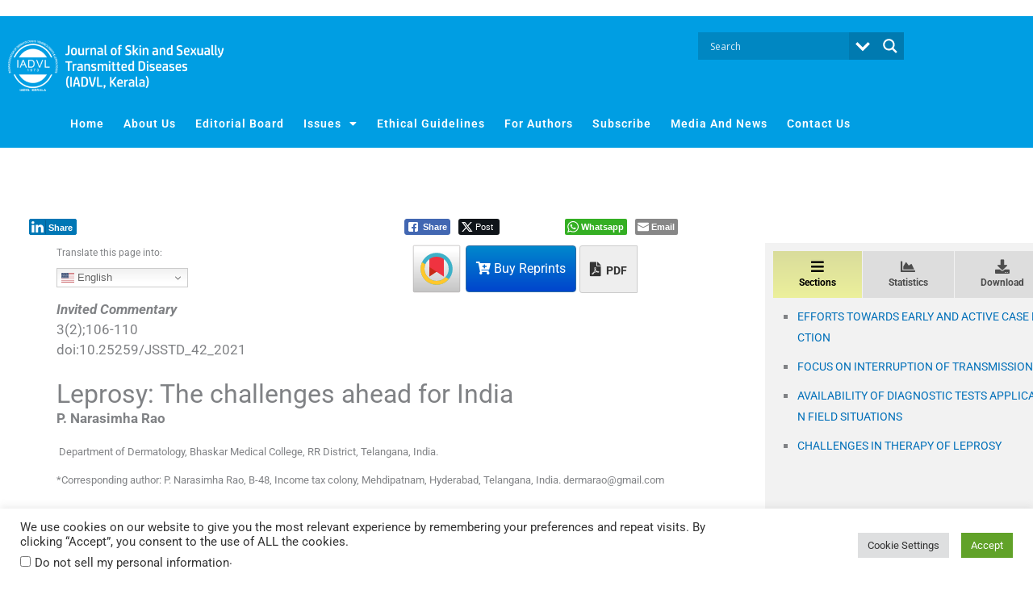

--- FILE ---
content_type: text/html; charset=utf-8
request_url: https://www.google.com/recaptcha/api2/aframe
body_size: 268
content:
<!DOCTYPE HTML><html><head><meta http-equiv="content-type" content="text/html; charset=UTF-8"></head><body><script nonce="xy4fgvjGZz-die2kPGki7Q">/** Anti-fraud and anti-abuse applications only. See google.com/recaptcha */ try{var clients={'sodar':'https://pagead2.googlesyndication.com/pagead/sodar?'};window.addEventListener("message",function(a){try{if(a.source===window.parent){var b=JSON.parse(a.data);var c=clients[b['id']];if(c){var d=document.createElement('img');d.src=c+b['params']+'&rc='+(localStorage.getItem("rc::a")?sessionStorage.getItem("rc::b"):"");window.document.body.appendChild(d);sessionStorage.setItem("rc::e",parseInt(sessionStorage.getItem("rc::e")||0)+1);localStorage.setItem("rc::h",'1769000795366');}}}catch(b){}});window.parent.postMessage("_grecaptcha_ready", "*");}catch(b){}</script></body></html>

--- FILE ---
content_type: text/css
request_url: https://jsstd.org/wp-content/uploads/sites/4/elementor/css/post-3745.css?ver=1767178019
body_size: 549
content:
.elementor-kit-3745{--e-global-color-primary:#1569AE;--e-global-color-secondary:#B6C9DB;--e-global-color-text:#545454;--e-global-color-accent:#FDD247;--e-global-color-122886e4:#6EC1E4;--e-global-color-be36905:#54595F;--e-global-color-4dda000a:#7A7A7A;--e-global-color-6e6f72b8:#61CE70;--e-global-color-4a6d7ed0:#4054B2;--e-global-color-60bdd63:#23A455;--e-global-color-40af478f:#000;--e-global-color-41fe0de9:#FFF;--e-global-typography-primary-font-family:"Roboto";--e-global-typography-primary-font-size:25px;--e-global-typography-primary-font-weight:600;--e-global-typography-secondary-font-family:"Roboto Slab";--e-global-typography-secondary-font-weight:400;--e-global-typography-text-font-family:"Roboto";--e-global-typography-text-font-weight:400;--e-global-typography-accent-font-family:"Roboto";--e-global-typography-accent-font-weight:500;}.elementor-kit-3745 e-page-transition{background-color:#FFBC7D;}.elementor-kit-3745 h1{font-size:25px;}.elementor-kit-3745 h5{color:#3A3A3A;font-size:18px;font-weight:bold;}.elementor-kit-3745 h6{font-weight:bold;}.elementor-section.elementor-section-boxed > .elementor-container{max-width:1140px;}.e-con{--container-max-width:1140px;}.elementor-widget:not(:last-child){margin-block-end:0px;}.elementor-element{--widgets-spacing:0px 0px;--widgets-spacing-row:0px;--widgets-spacing-column:0px;}{}h1.entry-title{display:var(--page-title-display);}@media(max-width:1024px){.elementor-section.elementor-section-boxed > .elementor-container{max-width:1024px;}.e-con{--container-max-width:1024px;}}@media(max-width:767px){.elementor-section.elementor-section-boxed > .elementor-container{max-width:767px;}.e-con{--container-max-width:767px;}}

--- FILE ---
content_type: text/css
request_url: https://jsstd.org/wp-content/uploads/sites/4/elementor/css/post-814.css?ver=1767178019
body_size: 2010
content:
.elementor-widget-text-editor{font-family:var( --e-global-typography-text-font-family );font-weight:var( --e-global-typography-text-font-weight );color:var( --e-global-color-text );}.elementor-widget-text-editor.elementor-drop-cap-view-stacked .elementor-drop-cap{background-color:var( --e-global-color-primary );}.elementor-widget-text-editor.elementor-drop-cap-view-framed .elementor-drop-cap, .elementor-widget-text-editor.elementor-drop-cap-view-default .elementor-drop-cap{color:var( --e-global-color-primary );border-color:var( --e-global-color-primary );}.elementor-814 .elementor-element.elementor-element-3b196bb{text-align:center;}.elementor-814 .elementor-element.elementor-element-dfa11cf:not(.elementor-motion-effects-element-type-background), .elementor-814 .elementor-element.elementor-element-dfa11cf > .elementor-motion-effects-container > .elementor-motion-effects-layer{background-color:#009ee3;}.elementor-814 .elementor-element.elementor-element-dfa11cf{transition:background 0.3s, border 0.3s, border-radius 0.3s, box-shadow 0.3s;}.elementor-814 .elementor-element.elementor-element-dfa11cf > .elementor-background-overlay{transition:background 0.3s, border-radius 0.3s, opacity 0.3s;}.elementor-widget-theme-site-logo .widget-image-caption{color:var( --e-global-color-text );font-family:var( --e-global-typography-text-font-family );font-weight:var( --e-global-typography-text-font-weight );}.elementor-814 .elementor-element.elementor-element-2069756 > .elementor-widget-container{margin:20px 0px 0px 0px;}.elementor-814 .elementor-element.elementor-element-affc9d9:not(.elementor-motion-effects-element-type-background), .elementor-814 .elementor-element.elementor-element-affc9d9 > .elementor-motion-effects-container > .elementor-motion-effects-layer{background-color:#009ee3;}.elementor-814 .elementor-element.elementor-element-affc9d9{transition:background 0.3s, border 0.3s, border-radius 0.3s, box-shadow 0.3s;}.elementor-814 .elementor-element.elementor-element-affc9d9 > .elementor-background-overlay{transition:background 0.3s, border-radius 0.3s, opacity 0.3s;}.elementor-widget-nav-menu .elementor-nav-menu .elementor-item{font-family:var( --e-global-typography-primary-font-family );font-size:var( --e-global-typography-primary-font-size );font-weight:var( --e-global-typography-primary-font-weight );}.elementor-widget-nav-menu .elementor-nav-menu--main .elementor-item{color:var( --e-global-color-text );fill:var( --e-global-color-text );}.elementor-widget-nav-menu .elementor-nav-menu--main .elementor-item:hover,
					.elementor-widget-nav-menu .elementor-nav-menu--main .elementor-item.elementor-item-active,
					.elementor-widget-nav-menu .elementor-nav-menu--main .elementor-item.highlighted,
					.elementor-widget-nav-menu .elementor-nav-menu--main .elementor-item:focus{color:var( --e-global-color-accent );fill:var( --e-global-color-accent );}.elementor-widget-nav-menu .elementor-nav-menu--main:not(.e--pointer-framed) .elementor-item:before,
					.elementor-widget-nav-menu .elementor-nav-menu--main:not(.e--pointer-framed) .elementor-item:after{background-color:var( --e-global-color-accent );}.elementor-widget-nav-menu .e--pointer-framed .elementor-item:before,
					.elementor-widget-nav-menu .e--pointer-framed .elementor-item:after{border-color:var( --e-global-color-accent );}.elementor-widget-nav-menu{--e-nav-menu-divider-color:var( --e-global-color-text );}.elementor-widget-nav-menu .elementor-nav-menu--dropdown .elementor-item, .elementor-widget-nav-menu .elementor-nav-menu--dropdown  .elementor-sub-item{font-family:var( --e-global-typography-accent-font-family );font-weight:var( --e-global-typography-accent-font-weight );}.elementor-814 .elementor-element.elementor-element-5d08d14{width:var( --container-widget-width, 100% );max-width:100%;--container-widget-width:100%;--container-widget-flex-grow:0;--e-nav-menu-horizontal-menu-item-margin:calc( 0px / 2 );--nav-menu-icon-size:28px;}.elementor-814 .elementor-element.elementor-element-5d08d14 > .elementor-widget-container{margin:0px 0px 0px 0px;padding:0px 0px 0px 0px;border-style:solid;border-color:#ffffff;}.elementor-814 .elementor-element.elementor-element-5d08d14 .elementor-menu-toggle{margin-left:auto;background-color:#026388;}.elementor-814 .elementor-element.elementor-element-5d08d14 .elementor-nav-menu .elementor-item{font-size:14px;letter-spacing:1px;}.elementor-814 .elementor-element.elementor-element-5d08d14 .elementor-nav-menu--main .elementor-item{color:#ffffff;fill:#ffffff;padding-left:12px;padding-right:12px;padding-top:10px;padding-bottom:10px;}.elementor-814 .elementor-element.elementor-element-5d08d14 .elementor-nav-menu--main .elementor-item:hover,
					.elementor-814 .elementor-element.elementor-element-5d08d14 .elementor-nav-menu--main .elementor-item.elementor-item-active,
					.elementor-814 .elementor-element.elementor-element-5d08d14 .elementor-nav-menu--main .elementor-item.highlighted,
					.elementor-814 .elementor-element.elementor-element-5d08d14 .elementor-nav-menu--main .elementor-item:focus{color:#FFFFFF;fill:#FFFFFF;}.elementor-814 .elementor-element.elementor-element-5d08d14 .elementor-nav-menu--main .elementor-item.elementor-item-active{color:#FFFFFF;}.elementor-814 .elementor-element.elementor-element-5d08d14 .elementor-nav-menu--main:not(.elementor-nav-menu--layout-horizontal) .elementor-nav-menu > li:not(:last-child){margin-bottom:0px;}.elementor-814 .elementor-element.elementor-element-5d08d14 .elementor-nav-menu--dropdown a, .elementor-814 .elementor-element.elementor-element-5d08d14 .elementor-menu-toggle{color:#ffffff;fill:#ffffff;}.elementor-814 .elementor-element.elementor-element-5d08d14 .elementor-nav-menu--dropdown{background-color:rgba(0,158,227,0.96);border-radius:0px 0px 0px 0px;}.elementor-814 .elementor-element.elementor-element-5d08d14 .elementor-nav-menu--dropdown a:hover,
					.elementor-814 .elementor-element.elementor-element-5d08d14 .elementor-nav-menu--dropdown a:focus,
					.elementor-814 .elementor-element.elementor-element-5d08d14 .elementor-nav-menu--dropdown a.elementor-item-active,
					.elementor-814 .elementor-element.elementor-element-5d08d14 .elementor-nav-menu--dropdown a.highlighted,
					.elementor-814 .elementor-element.elementor-element-5d08d14 .elementor-menu-toggle:hover,
					.elementor-814 .elementor-element.elementor-element-5d08d14 .elementor-menu-toggle:focus{color:#FFFFFF;}.elementor-814 .elementor-element.elementor-element-5d08d14 .elementor-nav-menu--dropdown a:hover,
					.elementor-814 .elementor-element.elementor-element-5d08d14 .elementor-nav-menu--dropdown a:focus,
					.elementor-814 .elementor-element.elementor-element-5d08d14 .elementor-nav-menu--dropdown a.elementor-item-active,
					.elementor-814 .elementor-element.elementor-element-5d08d14 .elementor-nav-menu--dropdown a.highlighted{background-color:#009EE3;}.elementor-814 .elementor-element.elementor-element-5d08d14 .elementor-nav-menu--dropdown a.elementor-item-active{color:#FFFFFF;background-color:#009EE3;}.elementor-814 .elementor-element.elementor-element-5d08d14 .elementor-nav-menu--dropdown .elementor-item, .elementor-814 .elementor-element.elementor-element-5d08d14 .elementor-nav-menu--dropdown  .elementor-sub-item{font-size:14px;font-weight:600;}.elementor-814 .elementor-element.elementor-element-5d08d14 .elementor-nav-menu--dropdown li:first-child a{border-top-left-radius:0px;border-top-right-radius:0px;}.elementor-814 .elementor-element.elementor-element-5d08d14 .elementor-nav-menu--dropdown li:last-child a{border-bottom-right-radius:0px;border-bottom-left-radius:0px;}.elementor-814 .elementor-element.elementor-element-5d08d14 .elementor-nav-menu--main .elementor-nav-menu--dropdown, .elementor-814 .elementor-element.elementor-element-5d08d14 .elementor-nav-menu__container.elementor-nav-menu--dropdown{box-shadow:0px 0px 0px 0px rgba(0,0,0,0.5);}.elementor-814 .elementor-element.elementor-element-5d08d14 .elementor-nav-menu--dropdown a{padding-left:10px;padding-right:10px;padding-top:10px;padding-bottom:10px;}.elementor-814 .elementor-element.elementor-element-5d08d14 .elementor-nav-menu--main > .elementor-nav-menu > li > .elementor-nav-menu--dropdown, .elementor-814 .elementor-element.elementor-element-5d08d14 .elementor-nav-menu__container.elementor-nav-menu--dropdown{margin-top:0px !important;}.elementor-814 .elementor-element.elementor-element-5d08d14 div.elementor-menu-toggle{color:#ffffff;}.elementor-814 .elementor-element.elementor-element-5d08d14 div.elementor-menu-toggle svg{fill:#ffffff;}.elementor-814 .elementor-element.elementor-element-5d08d14 div.elementor-menu-toggle:hover, .elementor-814 .elementor-element.elementor-element-5d08d14 div.elementor-menu-toggle:focus{color:#ffffff;}.elementor-814 .elementor-element.elementor-element-5d08d14 div.elementor-menu-toggle:hover svg, .elementor-814 .elementor-element.elementor-element-5d08d14 div.elementor-menu-toggle:focus svg{fill:#ffffff;}.elementor-814 .elementor-element.elementor-element-ef0e4d3:not(.elementor-motion-effects-element-type-background), .elementor-814 .elementor-element.elementor-element-ef0e4d3 > .elementor-motion-effects-container > .elementor-motion-effects-layer{background-color:#009ee3;}.elementor-814 .elementor-element.elementor-element-ef0e4d3{transition:background 0.3s, border 0.3s, border-radius 0.3s, box-shadow 0.3s;}.elementor-814 .elementor-element.elementor-element-ef0e4d3 > .elementor-background-overlay{transition:background 0.3s, border-radius 0.3s, opacity 0.3s;}.elementor-814 .elementor-element.elementor-element-11f5890 > .elementor-widget-container{margin:20px 0px 0px 0px;}.elementor-814 .elementor-element.elementor-element-bb23a72:not(.elementor-motion-effects-element-type-background), .elementor-814 .elementor-element.elementor-element-bb23a72 > .elementor-motion-effects-container > .elementor-motion-effects-layer{background-color:#009ee3;}.elementor-814 .elementor-element.elementor-element-bb23a72{transition:background 0.3s, border 0.3s, border-radius 0.3s, box-shadow 0.3s;}.elementor-814 .elementor-element.elementor-element-bb23a72 > .elementor-background-overlay{transition:background 0.3s, border-radius 0.3s, opacity 0.3s;}.elementor-814 .elementor-element.elementor-element-8b0608a{--spacer-size:25px;}.elementor-814 .elementor-element.elementor-element-424ecf4{width:var( --container-widget-width, 100% );max-width:100%;--container-widget-width:100%;--container-widget-flex-grow:0;--e-nav-menu-horizontal-menu-item-margin:calc( 0px / 2 );--nav-menu-icon-size:28px;}.elementor-814 .elementor-element.elementor-element-424ecf4 > .elementor-widget-container{margin:0px 0px 0px 0px;padding:0px 0px 0px 0px;border-style:solid;border-color:#ffffff;}.elementor-814 .elementor-element.elementor-element-424ecf4 .elementor-menu-toggle{margin-left:auto;background-color:#026388;}.elementor-814 .elementor-element.elementor-element-424ecf4 .elementor-nav-menu .elementor-item{font-size:14px;letter-spacing:1px;}.elementor-814 .elementor-element.elementor-element-424ecf4 .elementor-nav-menu--main .elementor-item{color:#ffffff;fill:#ffffff;padding-left:12px;padding-right:12px;padding-top:10px;padding-bottom:10px;}.elementor-814 .elementor-element.elementor-element-424ecf4 .elementor-nav-menu--main .elementor-item:hover,
					.elementor-814 .elementor-element.elementor-element-424ecf4 .elementor-nav-menu--main .elementor-item.elementor-item-active,
					.elementor-814 .elementor-element.elementor-element-424ecf4 .elementor-nav-menu--main .elementor-item.highlighted,
					.elementor-814 .elementor-element.elementor-element-424ecf4 .elementor-nav-menu--main .elementor-item:focus{color:#FFFFFF;fill:#FFFFFF;}.elementor-814 .elementor-element.elementor-element-424ecf4 .elementor-nav-menu--main .elementor-item.elementor-item-active{color:#FFFFFF;}.elementor-814 .elementor-element.elementor-element-424ecf4 .elementor-nav-menu--main:not(.elementor-nav-menu--layout-horizontal) .elementor-nav-menu > li:not(:last-child){margin-bottom:0px;}.elementor-814 .elementor-element.elementor-element-424ecf4 .elementor-nav-menu--dropdown a, .elementor-814 .elementor-element.elementor-element-424ecf4 .elementor-menu-toggle{color:#ffffff;fill:#ffffff;}.elementor-814 .elementor-element.elementor-element-424ecf4 .elementor-nav-menu--dropdown{background-color:rgba(0,158,227,0.96);border-radius:0px 0px 0px 0px;}.elementor-814 .elementor-element.elementor-element-424ecf4 .elementor-nav-menu--dropdown a:hover,
					.elementor-814 .elementor-element.elementor-element-424ecf4 .elementor-nav-menu--dropdown a:focus,
					.elementor-814 .elementor-element.elementor-element-424ecf4 .elementor-nav-menu--dropdown a.elementor-item-active,
					.elementor-814 .elementor-element.elementor-element-424ecf4 .elementor-nav-menu--dropdown a.highlighted,
					.elementor-814 .elementor-element.elementor-element-424ecf4 .elementor-menu-toggle:hover,
					.elementor-814 .elementor-element.elementor-element-424ecf4 .elementor-menu-toggle:focus{color:#FFFFFF;}.elementor-814 .elementor-element.elementor-element-424ecf4 .elementor-nav-menu--dropdown a:hover,
					.elementor-814 .elementor-element.elementor-element-424ecf4 .elementor-nav-menu--dropdown a:focus,
					.elementor-814 .elementor-element.elementor-element-424ecf4 .elementor-nav-menu--dropdown a.elementor-item-active,
					.elementor-814 .elementor-element.elementor-element-424ecf4 .elementor-nav-menu--dropdown a.highlighted{background-color:#009EE3;}.elementor-814 .elementor-element.elementor-element-424ecf4 .elementor-nav-menu--dropdown a.elementor-item-active{color:#FFFFFF;background-color:#009EE3;}.elementor-814 .elementor-element.elementor-element-424ecf4 .elementor-nav-menu--dropdown .elementor-item, .elementor-814 .elementor-element.elementor-element-424ecf4 .elementor-nav-menu--dropdown  .elementor-sub-item{font-size:14px;font-weight:600;}.elementor-814 .elementor-element.elementor-element-424ecf4 .elementor-nav-menu--dropdown li:first-child a{border-top-left-radius:0px;border-top-right-radius:0px;}.elementor-814 .elementor-element.elementor-element-424ecf4 .elementor-nav-menu--dropdown li:last-child a{border-bottom-right-radius:0px;border-bottom-left-radius:0px;}.elementor-814 .elementor-element.elementor-element-424ecf4 .elementor-nav-menu--main .elementor-nav-menu--dropdown, .elementor-814 .elementor-element.elementor-element-424ecf4 .elementor-nav-menu__container.elementor-nav-menu--dropdown{box-shadow:0px 0px 0px 0px rgba(0,0,0,0.5);}.elementor-814 .elementor-element.elementor-element-424ecf4 .elementor-nav-menu--dropdown a{padding-left:10px;padding-right:10px;padding-top:10px;padding-bottom:10px;}.elementor-814 .elementor-element.elementor-element-424ecf4 .elementor-nav-menu--main > .elementor-nav-menu > li > .elementor-nav-menu--dropdown, .elementor-814 .elementor-element.elementor-element-424ecf4 .elementor-nav-menu__container.elementor-nav-menu--dropdown{margin-top:0px !important;}.elementor-814 .elementor-element.elementor-element-424ecf4 div.elementor-menu-toggle{color:#ffffff;}.elementor-814 .elementor-element.elementor-element-424ecf4 div.elementor-menu-toggle svg{fill:#ffffff;}.elementor-814 .elementor-element.elementor-element-424ecf4 div.elementor-menu-toggle:hover, .elementor-814 .elementor-element.elementor-element-424ecf4 div.elementor-menu-toggle:focus{color:#ffffff;}.elementor-814 .elementor-element.elementor-element-424ecf4 div.elementor-menu-toggle:hover svg, .elementor-814 .elementor-element.elementor-element-424ecf4 div.elementor-menu-toggle:focus svg{fill:#ffffff;}.elementor-theme-builder-content-area{height:400px;}.elementor-location-header:before, .elementor-location-footer:before{content:"";display:table;clear:both;}@media(min-width:768px){.elementor-814 .elementor-element.elementor-element-6671adb{width:29.459%;}.elementor-814 .elementor-element.elementor-element-c72541c{width:70.579%;}.elementor-814 .elementor-element.elementor-element-93dc54d{width:65%;}.elementor-814 .elementor-element.elementor-element-86eecba{width:35%;}}@media(max-width:1024px) and (min-width:768px){.elementor-814 .elementor-element.elementor-element-6671adb{width:60%;}.elementor-814 .elementor-element.elementor-element-c72541c{width:73%;}.elementor-814 .elementor-element.elementor-element-73b2360{width:73%;}.elementor-814 .elementor-element.elementor-element-798c4fe{width:49%;}.elementor-814 .elementor-element.elementor-element-1489e8f{width:41%;}}@media(max-width:1024px){.elementor-814 .elementor-element.elementor-element-dfa11cf{padding:0px 0px 0px 0px;}.elementor-814 .elementor-element.elementor-element-2069756 > .elementor-widget-container{margin:10px 0px 0px 0px;}.elementor-814 .elementor-element.elementor-element-2069756{text-align:left;}.elementor-814 .elementor-element.elementor-element-2069756 img{width:96%;max-width:100%;}.elementor-814 .elementor-element.elementor-element-c72541c > .elementor-element-populated{margin:0px 0px 0px 0px;--e-column-margin-right:0px;--e-column-margin-left:0px;}.elementor-814 .elementor-element.elementor-element-affc9d9{padding:0px 0px 0px 0px;}.elementor-814 .elementor-element.elementor-element-73b2360 > .elementor-element-populated{margin:0px 0px 0px 0px;--e-column-margin-right:0px;--e-column-margin-left:0px;}.elementor-widget-nav-menu .elementor-nav-menu .elementor-item{font-size:var( --e-global-typography-primary-font-size );}.elementor-814 .elementor-element.elementor-element-5d08d14 > .elementor-widget-container{margin:0px 0px 0px 0px;}.elementor-814 .elementor-element.elementor-element-5d08d14 .elementor-nav-menu--main .elementor-item{padding-left:0px;padding-right:0px;padding-top:0px;padding-bottom:0px;}.elementor-814 .elementor-element.elementor-element-5d08d14{--e-nav-menu-horizontal-menu-item-margin:calc( 0px / 2 );}.elementor-814 .elementor-element.elementor-element-5d08d14 .elementor-nav-menu--main:not(.elementor-nav-menu--layout-horizontal) .elementor-nav-menu > li:not(:last-child){margin-bottom:0px;}.elementor-814 .elementor-element.elementor-element-5d08d14 .elementor-nav-menu--main > .elementor-nav-menu > li > .elementor-nav-menu--dropdown, .elementor-814 .elementor-element.elementor-element-5d08d14 .elementor-nav-menu__container.elementor-nav-menu--dropdown{margin-top:-17px !important;}.elementor-814 .elementor-element.elementor-element-ef0e4d3{padding:0px 0px 0px 0px;}.elementor-814 .elementor-element.elementor-element-11f5890 > .elementor-widget-container{margin:10px 0px 0px 0px;}.elementor-814 .elementor-element.elementor-element-11f5890{text-align:center;}.elementor-814 .elementor-element.elementor-element-11f5890 img{width:96%;max-width:100%;}.elementor-814 .elementor-element.elementor-element-1489e8f > .elementor-element-populated{margin:0px 0px 0px 0px;--e-column-margin-right:0px;--e-column-margin-left:0px;}.elementor-814 .elementor-element.elementor-element-bb23a72{padding:0px 0px 0px 0px;}.elementor-814 .elementor-element.elementor-element-5bc2047 > .elementor-element-populated{margin:0px 0px 0px 0px;--e-column-margin-right:0px;--e-column-margin-left:0px;}.elementor-814 .elementor-element.elementor-element-424ecf4 > .elementor-widget-container{margin:25px 0px 0px 0px;}.elementor-814 .elementor-element.elementor-element-424ecf4 .elementor-nav-menu--main .elementor-item{padding-left:0px;padding-right:0px;padding-top:0px;padding-bottom:0px;}.elementor-814 .elementor-element.elementor-element-424ecf4{--e-nav-menu-horizontal-menu-item-margin:calc( 0px / 2 );}.elementor-814 .elementor-element.elementor-element-424ecf4 .elementor-nav-menu--main:not(.elementor-nav-menu--layout-horizontal) .elementor-nav-menu > li:not(:last-child){margin-bottom:0px;}.elementor-814 .elementor-element.elementor-element-424ecf4 .elementor-nav-menu--main > .elementor-nav-menu > li > .elementor-nav-menu--dropdown, .elementor-814 .elementor-element.elementor-element-424ecf4 .elementor-nav-menu__container.elementor-nav-menu--dropdown{margin-top:-17px !important;}}@media(max-width:767px){.elementor-814 .elementor-element.elementor-element-2069756{text-align:left;}.elementor-814 .elementor-element.elementor-element-2069756 img{width:75%;}.elementor-814 .elementor-element.elementor-element-86eecba > .elementor-element-populated{margin:0px 0px 0px 0px;--e-column-margin-right:0px;--e-column-margin-left:0px;}.elementor-widget-nav-menu .elementor-nav-menu .elementor-item{font-size:var( --e-global-typography-primary-font-size );}.elementor-814 .elementor-element.elementor-element-5d08d14 > .elementor-widget-container{margin:0% 0% 0% 0%;padding:0px 0px 0px 0px;}.elementor-814 .elementor-element.elementor-element-5d08d14 .elementor-nav-menu--dropdown .elementor-item, .elementor-814 .elementor-element.elementor-element-5d08d14 .elementor-nav-menu--dropdown  .elementor-sub-item{font-size:14px;}.elementor-814 .elementor-element.elementor-element-5d08d14 .elementor-nav-menu--dropdown a{padding-top:10px;padding-bottom:10px;}.elementor-814 .elementor-element.elementor-element-5d08d14 .elementor-nav-menu--main > .elementor-nav-menu > li > .elementor-nav-menu--dropdown, .elementor-814 .elementor-element.elementor-element-5d08d14 .elementor-nav-menu__container.elementor-nav-menu--dropdown{margin-top:-32px !important;}.elementor-814 .elementor-element.elementor-element-11f5890{text-align:left;}.elementor-814 .elementor-element.elementor-element-11f5890 img{width:75%;}.elementor-814 .elementor-element.elementor-element-424ecf4 > .elementor-widget-container{margin:0% 0% 0% 0%;padding:0px 0px 0px 0px;}.elementor-814 .elementor-element.elementor-element-424ecf4 .elementor-nav-menu--dropdown .elementor-item, .elementor-814 .elementor-element.elementor-element-424ecf4 .elementor-nav-menu--dropdown  .elementor-sub-item{font-size:14px;}.elementor-814 .elementor-element.elementor-element-424ecf4 .elementor-nav-menu--dropdown a{padding-top:10px;padding-bottom:10px;}.elementor-814 .elementor-element.elementor-element-424ecf4 .elementor-nav-menu--main > .elementor-nav-menu > li > .elementor-nav-menu--dropdown, .elementor-814 .elementor-element.elementor-element-424ecf4 .elementor-nav-menu__container.elementor-nav-menu--dropdown{margin-top:-32px !important;}}/* Start custom CSS for column, class: .elementor-element-6671adb */.elementor-menu-toggle{position: absolute;
    top: -125px;
    right: 0px;}/* End custom CSS */
/* Start custom CSS for column, class: .elementor-element-798c4fe */.elementor-menu-toggle{position: absolute;
    top: -125px;
    right: 0px;}/* End custom CSS */

--- FILE ---
content_type: text/css
request_url: https://jsstd.org/wp-content/uploads/sites/4/elementor/css/post-819.css?ver=1767178019
body_size: 1273
content:
.elementor-819 .elementor-element.elementor-element-05dc528:not(.elementor-motion-effects-element-type-background), .elementor-819 .elementor-element.elementor-element-05dc528 > .elementor-motion-effects-container > .elementor-motion-effects-layer{background-color:#009EE3;}.elementor-819 .elementor-element.elementor-element-05dc528{transition:background 0.3s, border 0.3s, border-radius 0.3s, box-shadow 0.3s;}.elementor-819 .elementor-element.elementor-element-05dc528 > .elementor-background-overlay{transition:background 0.3s, border-radius 0.3s, opacity 0.3s;}.elementor-819 .elementor-element.elementor-element-11af85f > .elementor-widget-wrap > .elementor-widget:not(.elementor-widget__width-auto):not(.elementor-widget__width-initial):not(:last-child):not(.elementor-absolute){margin-bottom:0px;}.elementor-819 .elementor-element.elementor-element-11af85f > .elementor-element-populated >  .elementor-background-overlay{opacity:0.5;}.elementor-819 .elementor-element.elementor-element-11af85f > .elementor-element-populated{transition:background 0.3s, border 0.3s, border-radius 0.3s, box-shadow 0.3s;}.elementor-819 .elementor-element.elementor-element-11af85f > .elementor-element-populated > .elementor-background-overlay{transition:background 0.3s, border-radius 0.3s, opacity 0.3s;}.elementor-widget-text-editor{font-family:var( --e-global-typography-text-font-family );font-weight:var( --e-global-typography-text-font-weight );color:var( --e-global-color-text );}.elementor-widget-text-editor.elementor-drop-cap-view-stacked .elementor-drop-cap{background-color:var( --e-global-color-primary );}.elementor-widget-text-editor.elementor-drop-cap-view-framed .elementor-drop-cap, .elementor-widget-text-editor.elementor-drop-cap-view-default .elementor-drop-cap{color:var( --e-global-color-primary );border-color:var( --e-global-color-primary );}.elementor-819 .elementor-element.elementor-element-712ee4f{font-size:12px;color:#FFFFFF;}.elementor-819 .elementor-element.elementor-element-50bcf2b > .elementor-element-populated{transition:background 0.3s, border 0.3s, border-radius 0.3s, box-shadow 0.3s;}.elementor-819 .elementor-element.elementor-element-50bcf2b > .elementor-element-populated > .elementor-background-overlay{transition:background 0.3s, border-radius 0.3s, opacity 0.3s;}.elementor-819 .elementor-element.elementor-element-49c3e59{font-size:12px;color:#FFFFFF;}.elementor-819 .elementor-element.elementor-element-3060218{font-size:12px;color:#FFFFFF;}.elementor-819 .elementor-element.elementor-element-26e5827:not(.elementor-motion-effects-element-type-background), .elementor-819 .elementor-element.elementor-element-26e5827 > .elementor-motion-effects-container > .elementor-motion-effects-layer{background-color:#009EE3;}.elementor-819 .elementor-element.elementor-element-26e5827{transition:background 0.3s, border 0.3s, border-radius 0.3s, box-shadow 0.3s;}.elementor-819 .elementor-element.elementor-element-26e5827 > .elementor-background-overlay{transition:background 0.3s, border-radius 0.3s, opacity 0.3s;}.elementor-819 .elementor-element.elementor-element-9620d88 > .elementor-widget-wrap > .elementor-widget:not(.elementor-widget__width-auto):not(.elementor-widget__width-initial):not(:last-child):not(.elementor-absolute){margin-bottom:0px;}.elementor-819 .elementor-element.elementor-element-9620d88 > .elementor-element-populated >  .elementor-background-overlay{opacity:0.5;}.elementor-819 .elementor-element.elementor-element-9620d88 > .elementor-element-populated{transition:background 0.3s, border 0.3s, border-radius 0.3s, box-shadow 0.3s;}.elementor-819 .elementor-element.elementor-element-9620d88 > .elementor-element-populated > .elementor-background-overlay{transition:background 0.3s, border-radius 0.3s, opacity 0.3s;}.elementor-819 .elementor-element.elementor-element-3a97937 > .elementor-element-populated{transition:background 0.3s, border 0.3s, border-radius 0.3s, box-shadow 0.3s;}.elementor-819 .elementor-element.elementor-element-3a97937 > .elementor-element-populated > .elementor-background-overlay{transition:background 0.3s, border-radius 0.3s, opacity 0.3s;}.elementor-widget-nav-menu .elementor-nav-menu .elementor-item{font-family:var( --e-global-typography-primary-font-family );font-size:var( --e-global-typography-primary-font-size );font-weight:var( --e-global-typography-primary-font-weight );}.elementor-widget-nav-menu .elementor-nav-menu--main .elementor-item{color:var( --e-global-color-text );fill:var( --e-global-color-text );}.elementor-widget-nav-menu .elementor-nav-menu--main .elementor-item:hover,
					.elementor-widget-nav-menu .elementor-nav-menu--main .elementor-item.elementor-item-active,
					.elementor-widget-nav-menu .elementor-nav-menu--main .elementor-item.highlighted,
					.elementor-widget-nav-menu .elementor-nav-menu--main .elementor-item:focus{color:var( --e-global-color-accent );fill:var( --e-global-color-accent );}.elementor-widget-nav-menu .elementor-nav-menu--main:not(.e--pointer-framed) .elementor-item:before,
					.elementor-widget-nav-menu .elementor-nav-menu--main:not(.e--pointer-framed) .elementor-item:after{background-color:var( --e-global-color-accent );}.elementor-widget-nav-menu .e--pointer-framed .elementor-item:before,
					.elementor-widget-nav-menu .e--pointer-framed .elementor-item:after{border-color:var( --e-global-color-accent );}.elementor-widget-nav-menu{--e-nav-menu-divider-color:var( --e-global-color-text );}.elementor-widget-nav-menu .elementor-nav-menu--dropdown .elementor-item, .elementor-widget-nav-menu .elementor-nav-menu--dropdown  .elementor-sub-item{font-family:var( --e-global-typography-accent-font-family );font-weight:var( --e-global-typography-accent-font-weight );}.elementor-819 .elementor-element.elementor-element-4b1e7cb .elementor-nav-menu .elementor-item{font-size:11px;}.elementor-819 .elementor-element.elementor-element-4b1e7cb .elementor-nav-menu--main .elementor-item{color:#FFFFFF;fill:#FFFFFF;padding-left:1px;padding-right:1px;padding-top:10px;padding-bottom:10px;}.elementor-819 .elementor-element.elementor-element-4b1e7cb .elementor-nav-menu--main .elementor-item:hover,
					.elementor-819 .elementor-element.elementor-element-4b1e7cb .elementor-nav-menu--main .elementor-item.elementor-item-active,
					.elementor-819 .elementor-element.elementor-element-4b1e7cb .elementor-nav-menu--main .elementor-item.highlighted,
					.elementor-819 .elementor-element.elementor-element-4b1e7cb .elementor-nav-menu--main .elementor-item:focus{color:#ffffff;fill:#ffffff;}.elementor-819 .elementor-element.elementor-element-4b1e7cb{--e-nav-menu-horizontal-menu-item-margin:calc( 12px / 2 );}.elementor-819 .elementor-element.elementor-element-4b1e7cb .elementor-nav-menu--main:not(.elementor-nav-menu--layout-horizontal) .elementor-nav-menu > li:not(:last-child){margin-bottom:12px;}.elementor-819 .elementor-element.elementor-element-4b1e7cb .elementor-nav-menu--dropdown a, .elementor-819 .elementor-element.elementor-element-4b1e7cb .elementor-menu-toggle{color:#FFFFFF;fill:#FFFFFF;}.elementor-819 .elementor-element.elementor-element-4b1e7cb .elementor-nav-menu--dropdown{background-color:#009EE3;}.elementor-819 .elementor-element.elementor-element-4b1e7cb .elementor-nav-menu--dropdown a{padding-top:0px;padding-bottom:0px;}.elementor-819 .elementor-element.elementor-element-4b1e7cb .elementor-nav-menu--main > .elementor-nav-menu > li > .elementor-nav-menu--dropdown, .elementor-819 .elementor-element.elementor-element-4b1e7cb .elementor-nav-menu__container.elementor-nav-menu--dropdown{margin-top:-48px !important;}.elementor-theme-builder-content-area{height:400px;}.elementor-location-header:before, .elementor-location-footer:before{content:"";display:table;clear:both;}@media(max-width:1024px){.elementor-widget-nav-menu .elementor-nav-menu .elementor-item{font-size:var( --e-global-typography-primary-font-size );}.elementor-819 .elementor-element.elementor-element-4b1e7cb .elementor-nav-menu--main .elementor-item{padding-left:0px;padding-right:0px;}}@media(max-width:767px){.elementor-819 .elementor-element.elementor-element-05dc528{padding:0px 0px 0px 0px;}.elementor-819 .elementor-element.elementor-element-11af85f{width:100%;}.elementor-819 .elementor-element.elementor-element-49c3e59{font-size:12px;}.elementor-819 .elementor-element.elementor-element-3060218{font-size:12px;}.elementor-819 .elementor-element.elementor-element-26e5827{padding:0px 0px 0px 0px;}.elementor-819 .elementor-element.elementor-element-9620d88{width:100%;}.elementor-819 .elementor-element.elementor-element-157bcb4 > .elementor-widget-container{margin:0px 0px 0px 0px;}.elementor-widget-nav-menu .elementor-nav-menu .elementor-item{font-size:var( --e-global-typography-primary-font-size );}.elementor-819 .elementor-element.elementor-element-4b1e7cb > .elementor-widget-container{margin:40px 0px 0px 0px;padding:0px 0px 0px 0px;}.elementor-819 .elementor-element.elementor-element-4b1e7cb .elementor-nav-menu--dropdown .elementor-item, .elementor-819 .elementor-element.elementor-element-4b1e7cb .elementor-nav-menu--dropdown  .elementor-sub-item{font-size:12px;}.elementor-819 .elementor-element.elementor-element-4b1e7cb .elementor-nav-menu--dropdown{border-radius:0px 0px 0px 0px;}.elementor-819 .elementor-element.elementor-element-4b1e7cb .elementor-nav-menu--dropdown li:first-child a{border-top-left-radius:0px;border-top-right-radius:0px;}.elementor-819 .elementor-element.elementor-element-4b1e7cb .elementor-nav-menu--dropdown li:last-child a{border-bottom-right-radius:0px;border-bottom-left-radius:0px;}.elementor-819 .elementor-element.elementor-element-4b1e7cb .elementor-nav-menu--dropdown a{padding-top:8px;padding-bottom:8px;}.elementor-819 .elementor-element.elementor-element-4b1e7cb .elementor-nav-menu--main > .elementor-nav-menu > li > .elementor-nav-menu--dropdown, .elementor-819 .elementor-element.elementor-element-4b1e7cb .elementor-nav-menu__container.elementor-nav-menu--dropdown{margin-top:-59px !important;}}@media(min-width:768px){.elementor-819 .elementor-element.elementor-element-11af85f{width:65.292%;}.elementor-819 .elementor-element.elementor-element-50bcf2b{width:45.5%;}.elementor-819 .elementor-element.elementor-element-9620d88{width:56.792%;}.elementor-819 .elementor-element.elementor-element-3a97937{width:54%;}}

--- FILE ---
content_type: text/css
request_url: https://jsstd.org/wp-content/uploads/sites/4/elementor/css/post-2849.css?ver=1648054376
body_size: 745
content:
.elementor-2849 .elementor-element.elementor-element-5000ba26{border-style:solid;border-width:0px 0px 1px 0px;border-color:#EEEEEE;margin-top:0px;margin-bottom:2px;padding:0px 0px 0px 0px;}.elementor-bc-flex-widget .elementor-2849 .elementor-element.elementor-element-5686672e.elementor-column .elementor-widget-wrap{align-items:center;}.elementor-2849 .elementor-element.elementor-element-5686672e.elementor-column.elementor-element[data-element_type="column"] > .elementor-widget-wrap.elementor-element-populated{align-content:center;align-items:center;}.elementor-2849 .elementor-element.elementor-element-5686672e.elementor-column > .elementor-widget-wrap{justify-content:center;}.elementor-2849 .elementor-element.elementor-element-610e63a4{width:100%;max-width:100%;}.elementor-2849 .elementor-element.elementor-element-610e63a4 > .elementor-widget-container{margin:0px 0px 0px 0px;padding:0px 0px 0px 0px;}.elementor-2849 .elementor-element.elementor-element-786f3de2 > .elementor-element-populated{margin:0px 0px 0px 20px;--e-column-margin-right:0px;--e-column-margin-left:20px;padding:0px 0px 0px 0px;}.elementor-widget-text-editor{font-family:var( --e-global-typography-text-font-family );font-weight:var( --e-global-typography-text-font-weight );color:var( --e-global-color-text );}.elementor-widget-text-editor.elementor-drop-cap-view-stacked .elementor-drop-cap{background-color:var( --e-global-color-primary );}.elementor-widget-text-editor.elementor-drop-cap-view-framed .elementor-drop-cap, .elementor-widget-text-editor.elementor-drop-cap-view-default .elementor-drop-cap{color:var( --e-global-color-primary );border-color:var( --e-global-color-primary );}.elementor-2849 .elementor-element.elementor-element-fe0d452 > .elementor-widget-container{padding:7px 0px 0px 0px;}.elementor-2849 .elementor-element.elementor-element-fe0d452{font-size:16px;font-weight:bold;line-height:1.5em;letter-spacing:0px;}.elementor-widget-theme-post-title .elementor-heading-title{font-family:var( --e-global-typography-primary-font-family );font-size:var( --e-global-typography-primary-font-size );font-weight:var( --e-global-typography-primary-font-weight );color:var( --e-global-color-primary );}.elementor-2849 .elementor-element.elementor-element-34d6b02b .elementor-heading-title{font-size:18px;line-height:24px;letter-spacing:0px;color:#006FCF;}.elementor-2849 .elementor-element.elementor-element-f5a4623 > .elementor-widget-container{margin:5px 0px 0px 0px;padding:0px 0px 0px 0px;}.elementor-2849 .elementor-element.elementor-element-f5a4623{font-size:15px;letter-spacing:0px;}.elementor-2849 .elementor-element.elementor-element-23e5842b{font-size:14px;line-height:26px;}.elementor-2849 .elementor-element.elementor-element-16d077f9{text-align:right;font-size:0.8em;}@media(min-width:768px){.elementor-2849 .elementor-element.elementor-element-5686672e{width:15%;}.elementor-2849 .elementor-element.elementor-element-786f3de2{width:78.326%;}.elementor-2849 .elementor-element.elementor-element-2f974ea7{width:20.108%;}}@media(max-width:1024px) and (min-width:768px){.elementor-2849 .elementor-element.elementor-element-5686672e{width:100%;}}@media(max-width:1024px){.elementor-2849 .elementor-element.elementor-element-610e63a4{width:100%;max-width:100%;align-self:center;}.elementor-widget-theme-post-title .elementor-heading-title{font-size:var( --e-global-typography-primary-font-size );}}@media(max-width:767px){.elementor-2849 .elementor-element.elementor-element-610e63a4{width:100%;max-width:100%;}.elementor-widget-theme-post-title .elementor-heading-title{font-size:var( --e-global-typography-primary-font-size );}}

--- FILE ---
content_type: text/css
request_url: https://jsstd.org/wp-content/uploads/sites/4/elementor/css/post-3069.css?ver=1651322035
body_size: 758
content:
.elementor-3069 .elementor-element.elementor-element-6244d2bc{border-style:solid;border-width:0px 0px 1px 0px;border-color:#ededed;margin-top:0px;margin-bottom:10px;padding:0px 0px 10px 0px;}.elementor-3069 .elementor-element.elementor-element-6244d2bc, .elementor-3069 .elementor-element.elementor-element-6244d2bc > .elementor-background-overlay{border-radius:0px 0px 0px 0px;}.elementor-bc-flex-widget .elementor-3069 .elementor-element.elementor-element-72256661.elementor-column .elementor-widget-wrap{align-items:center;}.elementor-3069 .elementor-element.elementor-element-72256661.elementor-column.elementor-element[data-element_type="column"] > .elementor-widget-wrap.elementor-element-populated{align-content:center;align-items:center;}.elementor-3069 .elementor-element.elementor-element-72256661.elementor-column > .elementor-widget-wrap{justify-content:center;}.elementor-3069 .elementor-element.elementor-element-41c05408{width:100%;max-width:100%;}.elementor-3069 .elementor-element.elementor-element-41c05408 > .elementor-widget-container{margin:0px 0px 0px 0px;padding:0px 0px 0px 0px;}.elementor-3069 .elementor-element.elementor-element-2f07a9d0 > .elementor-element-populated{margin:0px 0px 0px 20px;--e-column-margin-right:0px;--e-column-margin-left:20px;padding:0px 0px 0px 0px;}.elementor-widget-text-editor{font-family:var( --e-global-typography-text-font-family );font-weight:var( --e-global-typography-text-font-weight );color:var( --e-global-color-text );}.elementor-widget-text-editor.elementor-drop-cap-view-stacked .elementor-drop-cap{background-color:var( --e-global-color-primary );}.elementor-widget-text-editor.elementor-drop-cap-view-framed .elementor-drop-cap, .elementor-widget-text-editor.elementor-drop-cap-view-default .elementor-drop-cap{color:var( --e-global-color-primary );border-color:var( --e-global-color-primary );}.elementor-3069 .elementor-element.elementor-element-f181ff7 > .elementor-widget-container{padding:4px 0px 0px 0px;}.elementor-3069 .elementor-element.elementor-element-f181ff7{font-size:16px;font-weight:bold;line-height:1.5em;letter-spacing:0px;color:#545454;}.elementor-widget-theme-post-title .elementor-heading-title{font-family:var( --e-global-typography-primary-font-family );font-size:var( --e-global-typography-primary-font-size );font-weight:var( --e-global-typography-primary-font-weight );color:var( --e-global-color-primary );}.elementor-3069 .elementor-element.elementor-element-7457990f .elementor-heading-title{font-size:18px;line-height:24px;letter-spacing:0px;text-shadow:0px 0px 0px rgba(0,0,0,0.3);color:#006fcf;}.elementor-3069 .elementor-element.elementor-element-11bd933 > .elementor-widget-container{padding:4px 0px 0px 0px;}.elementor-3069 .elementor-element.elementor-element-11bd933{font-size:14px;line-height:1.5em;letter-spacing:0px;}.elementor-3069 .elementor-element.elementor-element-0233afa > .elementor-widget-container{padding:4px 0px 0px 0px;}.elementor-3069 .elementor-element.elementor-element-0233afa{font-size:14px;line-height:1.5em;letter-spacing:0px;}@media(min-width:768px){.elementor-3069 .elementor-element.elementor-element-72256661{width:13.333%;}.elementor-3069 .elementor-element.elementor-element-2f07a9d0{width:86.667%;}}@media(max-width:1024px) and (min-width:768px){.elementor-3069 .elementor-element.elementor-element-72256661{width:100%;}}@media(max-width:1024px){.elementor-3069 .elementor-element.elementor-element-41c05408{width:100%;max-width:100%;align-self:center;}.elementor-widget-theme-post-title .elementor-heading-title{font-size:var( --e-global-typography-primary-font-size );}}@media(max-width:767px){.elementor-3069 .elementor-element.elementor-element-41c05408{width:100%;max-width:100%;}.elementor-widget-theme-post-title .elementor-heading-title{font-size:var( --e-global-typography-primary-font-size );}}

--- FILE ---
content_type: text/css
request_url: https://jsstd.org/wp-content/uploads/sites/4/elementor/css/post-3359.css?ver=1648054404
body_size: 683
content:
.elementor-3359 .elementor-element.elementor-element-3510a343{border-style:solid;border-width:0px 0px 1px 0px;border-color:#cecece;margin-top:8px;margin-bottom:8px;padding:5px 5px 5px 5px;}.elementor-bc-flex-widget .elementor-3359 .elementor-element.elementor-element-6ea5d24.elementor-column .elementor-widget-wrap{align-items:center;}.elementor-3359 .elementor-element.elementor-element-6ea5d24.elementor-column.elementor-element[data-element_type="column"] > .elementor-widget-wrap.elementor-element-populated{align-content:center;align-items:center;}.elementor-3359 .elementor-element.elementor-element-6ea5d24.elementor-column > .elementor-widget-wrap{justify-content:center;}.elementor-3359 .elementor-element.elementor-element-3a17b83a{width:100%;max-width:100%;}.elementor-3359 .elementor-element.elementor-element-3a17b83a > .elementor-widget-container{margin:0px 0px 0px 0px;padding:0px 0px 0px 0px;}.elementor-3359 .elementor-element.elementor-element-7e15df65 > .elementor-element-populated{margin:0px 0px 0px 20px;--e-column-margin-right:0px;--e-column-margin-left:20px;padding:0px 0px 0px 0px;}.elementor-widget-theme-post-title .elementor-heading-title{font-family:var( --e-global-typography-primary-font-family );font-size:var( --e-global-typography-primary-font-size );font-weight:var( --e-global-typography-primary-font-weight );color:var( --e-global-color-primary );}.elementor-3359 .elementor-element.elementor-element-e616409 .elementor-heading-title{font-size:18px;line-height:24px;letter-spacing:0px;color:#006FCF;}.elementor-widget-text-editor{font-family:var( --e-global-typography-text-font-family );font-weight:var( --e-global-typography-text-font-weight );color:var( --e-global-color-text );}.elementor-widget-text-editor.elementor-drop-cap-view-stacked .elementor-drop-cap{background-color:var( --e-global-color-primary );}.elementor-widget-text-editor.elementor-drop-cap-view-framed .elementor-drop-cap, .elementor-widget-text-editor.elementor-drop-cap-view-default .elementor-drop-cap{color:var( --e-global-color-primary );border-color:var( --e-global-color-primary );}.elementor-3359 .elementor-element.elementor-element-472e7b1e > .elementor-widget-container{padding:7px 0px 0px 0px;}.elementor-3359 .elementor-element.elementor-element-472e7b1e{font-size:15px;line-height:1.5em;letter-spacing:0px;}.elementor-3359 .elementor-element.elementor-element-797b4fe4{font-size:0.7em;}@media(min-width:768px){.elementor-3359 .elementor-element.elementor-element-6ea5d24{width:15.263%;}.elementor-3359 .elementor-element.elementor-element-7e15df65{width:84.737%;}}@media(max-width:1024px) and (min-width:768px){.elementor-3359 .elementor-element.elementor-element-6ea5d24{width:100%;}}@media(max-width:1024px){.elementor-3359 .elementor-element.elementor-element-3a17b83a{width:100%;max-width:100%;align-self:center;}.elementor-widget-theme-post-title .elementor-heading-title{font-size:var( --e-global-typography-primary-font-size );}}@media(max-width:767px){.elementor-3359 .elementor-element.elementor-element-3a17b83a{width:100%;max-width:100%;}.elementor-widget-theme-post-title .elementor-heading-title{font-size:var( --e-global-typography-primary-font-size );}}